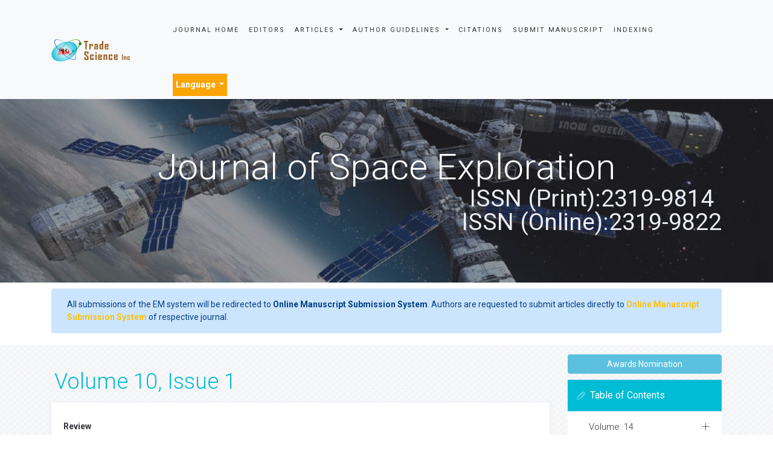

--- FILE ---
content_type: text/javascript
request_url: https://www.tsijournals.com/assets/js/components/rev-slider.js
body_size: 1830
content:
// Revolution Slider
var RevSlider = function() {
    "use strict";

    // Handle Revolution Slider Layout 1
    var handleRevSliderLayout1 = function() {
        var tpj=jQuery;         
        var revapi1;
        tpj(document).ready(function() {
            if(tpj("#rev-slider1").revolution == undefined){
                revslider_showDoubleJqueryError("#rev-slider1");
            } else {
                revapi1 = tpj("#rev-slider1").show().revolution({
                    sliderType: "standard",
                    jsFileLocation: "assets/plugins/rev-slider/js/",
                    sliderLayout: "fullwidth",
                    dottedOverlay: "none",
                    delay: 9000,
                    navigation: {
                        keyboardNavigation: "on",
                        keyboard_direction: "horizontal",
                        mouseScrollNavigation: "off",
                        onHoverStop: "off",
                        touch: {
                            touchenabled: "on",
                            swipe_threshold: 75,
                            swipe_min_touches: 1,
                            swipe_direction: "horizontal",
                            drag_block_vertical: false
                        },
                        arrows: {
                            style: "metis",
                            enable: true,
                            hide_onmobile: true,
                            hide_under: 768,
                            hide_onleave: false,
                            tmp: '',
                            left: {
                                h_align: "left",
                                v_align: "center",
                                h_offset: 0,
                                v_offset: 0
                            },
                            right: {
                                h_align: "right",
                                v_align: "center",
                                h_offset: 0,
                                v_offset: 0
                            }
                        },
                    },
                    responsiveLevels: [1240,1024,778,480],
                    gridwidth: [1240,1024,778,480],
                    gridheight: [350],
                    lazyType: "smart",
                    parallax: {
                        type: "mouse",
                        origo: "slidercenter",
                        speed: 2000,
                        levels: [2,3,4,5,6,7,12,16,10,50],
                    },
                    shadow: 0,
                    spinner: "off",
                    stopLoop: "off",
                    stopAfterLoops: -1,
                    stopAtSlide: -1,
                    shuffle: "off",
                    autoHeight: "off",
                    fullScreenOffsetContainer: ".rev-slider-offset",
                    hideThumbsOnMobile: "off",
                    hideSliderAtLimit: 0,
                    hideCaptionAtLimit: 0,
                    hideAllCaptionAtLilmit: 0,
                    debugMode: false,
                    fallbacks: {
                        simplifyAll: "off",
                        nextSlideOnWindowFocus: "off",
                        disableFocusListener: false,
                    }
                });
            }
        });
    }

    // Handle Revolution Slider Layout 2
    var handleRevSliderLayout2 = function() {
        var tpj=jQuery;         
        var revapi2;
        tpj(document).ready(function() {
            if(tpj("#rev-slider2").revolution == undefined){
                revslider_showDoubleJqueryError("#rev-slider2");
            } else {
                revapi2 = tpj("#rev-slider2").show().revolution({
                    sliderType: "standard",
                    jsFileLocation: "assets/plugins/rev-slider/js/",
                    sliderLayout: "fullscreen",
                    dottedOverlay: "none",
                    delay: 10000,
                    navigation: {
                        keyboardNavigation: "on",
                        keyboard_direction:  "horizontal",
                        mouseScrollNavigation: "off",
                        onHoverStop: "off",
                        touch: {
                            touchenabled: "on",
                            swipe_threshold:  75,
                            swipe_min_touches:  1,
                            drag_block_vertical:  false,
                            swipe_direction:  "horizontal"
                        },
                        arrows: {
                            style: "metis",
                            enable: true,
                            hide_onmobile: true,
                            hide_under: 768,
                            hide_onleave: false,
                            tmp: '',
                            left: {
                                h_align: "left",
                                v_align: "center",
                                h_offset: 0,
                                v_offset: 0
                            },
                            right: {
                                h_align: "right",
                                v_align: "center",
                                h_offset: 0,
                                v_offset: 0
                            }
                        },
                    },
                    responsiveLevels: [1240,1024,776,480],
                    gridwidth: [1240,1024,776,480],
                    gridheight: [868,768,960,720],
                    lazyType: "smart",
                    shadow: 0,
                    spinner: "off",
                    shuffle: "off",
                    autoHeight: "off",
                    fullScreenAlignForce: "off",
                    fullScreenOffsetContainer: ".rev-slider-offset",
                    hideSliderAtLimit: 0,
                    hideCaptionAtLimit: 0,
                    hideAllCaptionAtLilmit: 0,
                    debugMode: false,
                    fallbacks: {
                        simplifyAll: "off",
                        nextSlideOnWindowFocus: "off",
                        disableFocusListener: false,
                    }
                });
            }
        });
    }

    // Handle Revolution Slider Layout 3
    var handleRevSliderLayout3 = function() {
        var tpj=jQuery;         
        var revapi3;
        tpj(document).ready(function() {
            if(tpj("#rev-slider3").revolution == undefined){
                revslider_showDoubleJqueryError("#rev-slider3");
            } else {
                revapi3 = tpj("#rev-slider3").show().revolution({
                    sliderType: "standard",
                    jsFileLocation: "assets/plugins/rev-slider/js/",
                    sliderLayout: "auto",
                    dottedOverlay: "none",
                    delay: 9000,
                    navigation: {
                        keyboardNavigation: "off",
                        keyboard_direction: "horizontal",
                        mouseScrollNavigation: "off",
                        onHoverStop: "off"
                    },
                    responsiveLevels: [1240,1024,778,480],
                    gridwidth: [1240,1024,778,480],
                    gridheight: [868,768,960,720],
                    lazyType: "smart",
                    shadow: 0,
                    spinner: "on",
                    stopLoop: "off",
                    shuffle: "off",
                    autoHeight: "off",
                    fullScreenOffsetContainer: ".rev-slider-offset",
                    hideThumbsOnMobile: "off",
                    hideSliderAtLimit: 0,
                    hideCaptionAtLimit: 0,
                    hideAllCaptionAtLilmit: 0,
                    debugMode: false,
                    fallbacks: {
                        simplifyAll: "off",
                        nextSlideOnWindowFocus: "off",
                        disableFocusListener: false,
                    }
                });
            }
        });
    }

    // Handle Revolution Slider Layout 4
    var handleRevSliderLayout4 = function() {
        var tpj=jQuery,         
        revapi4;
        tpj(document).ready(function() {
            if(tpj("#rev-slider4").revolution == undefined){
                revslider_showDoubleJqueryError("#rev-slider4");
            } else {
                revapi4 = tpj("#rev-slider4").show().revolution({
                    sliderType: "standard",
                    jsFileLocation: "assets/plugins/rev-slider/js/",
                    sliderLayout: "fullscreen",
                    dottedOverlay: "none",
                    delay: 9000,
                    navigation: {
                        keyboardNavigation:"on",
                        keyboard_direction: "horizontal",
                        mouseScrollNavigation:"off",
                        onHoverStop:"off",
                        touch:{
                            touchenabled:"on",
                            swipe_threshold: 75,
                            swipe_min_touches: 1,
                            swipe_direction: "horizontal",
                            drag_block_vertical: false
                        },
                        bullets: {
                            enable: true,
                            hide_onmobile: true,
                            hide_under: 600,
                            style: "hermes",
                            hide_onleave: true,
                            hide_delay: 200,
                            hide_delay_mobile: 1200,
                            direction: "vertical",
                            h_align: "right",
                            v_align: "center",
                            h_offset: 30,
                            v_offset: 0,
                            space: 5,
                            tmp: ''
                        }
                    },
                    responsiveLevels: [1240,1024,778,480],
                    gridwidth: [1240,1024,778,480],
                    gridheight: [868,768,960,720],
                    lazyType: "smart",
                    shadow: 0,
                    spinner: "off",
                    stopLoop: "on",
                    shuffle: "off",
                    autoHeight: "off",
                    disableProgressBar: "on",
                    hideThumbsOnMobile: "off",
                    hideSliderAtLimit: 0,
                    hideCaptionAtLimit: 0,
                    hideAllCaptionAtLilmit: 0,
                    debugMode: false,
                    fallbacks: {
                        simplifyAll: "off",
                        nextSlideOnWindowFocus: "off",
                        disableFocusListener: false,
                    }
                });
            }
        });
    }

    // Handle Revolution Slider Layout 5
    var handleRevSliderLayout5 = function() {
        var tpj=jQuery,         
        revapi5;
        tpj(document).ready(function() {
            if(tpj("#rev-slider5").revolution == undefined){
                revslider_showDoubleJqueryError("#rev-slider5");
            } else {
                revapi5 = tpj("#rev-slider5").show().revolution({
                    sliderType: "standard",
                    jsFileLocation: "assets/plugins/rev-slider/js/",
                    sliderLayout: "fullscreen",
                    dottedOverlay: "none",
                    delay: 9000,
                    navigation: {
                        keyboardNavigation: "off",
                        keyboard_direction: "horizontal",
                        mouseScrollNavigation: "off",
                        onHoverStop: "off",
                        bullets: {
                            enable: true,
                            hide_onmobile: true,
                            hide_under: 992,
                            style: "zeus",
                            hide_onleave: false,
                            direction: "horizontal",
                            h_align: "left",
                            v_align: "bottom",
                            h_offset: 80,
                            v_offset: 105,
                            space: 5,
                            tmp: '<span class="tp-bullet-image"></span><span class="tp-bullet-imageoverlay"></span><span class="tp-bullet-title">{{title}}</span>'
                        }
                    },
                    responsiveLevels: [1240,1024,778,480],
                    gridwidth: [1240,1024,778,480],
                    gridheight: [868,768,960,720],
                    lazyType: "smart",
                    shadow: 0,
                    spinner: "off",
                    stopLoop: "off",
                    stopAfterLoops: -1,
                    stopAtSlide: -1,
                    shuffle: "off",
                    autoHeight: "off",
                    fullScreenOffsetContainer: ".rev-slider-offset",
                    hideThumbsOnMobile: "off",
                    hideSliderAtLimit: 0,
                    hideCaptionAtLimit: 0,
                    hideAllCaptionAtLilmit: 0,
                    debugMode: false,
                    fallbacks: {
                        simplifyAll: "off",
                        nextSlideOnWindowFocus: "off",
                        disableFocusListener: false,
                    }
                });
            }
        });
    }

    // Handle Revolution Slider Layout 6
    var handleRevSliderLayout6 = function() {
        var tpj=jQuery;
        var revapi6;
        tpj(document).ready(function() {
            if(tpj("#rev-slider6").revolution == undefined){
                revslider_showDoubleJqueryError("#rev-slider6");
            } else {
                revapi6 = tpj("#rev-slider6").show().revolution({
                    sliderType: "standard",
                    jsFileLocation: "assets/plugins/rev-slider/js/",
                    sliderLayout: "fullscreen",
                    dottedOverlay: "none",
                    delay: 9000,
                    navigation: {
                        keyboardNavigation: "on",
                        keyboard_direction: "horizontal",
                        mouseScrollNavigation: "on",
                        onHoverStop: "off",
                        touch: {
                            touchenabled: "on",
                            swipe_threshold: 75,
                            swipe_min_touches: 1,
                            swipe_direction: "vertical",
                            drag_block_vertical: false
                        },
                        bullets: {
                            enable: true,
                            hide_onmobile: false,
                            style: "uranus",
                            hide_onleave: false,
                            direction: "vertical",
                            h_align: "left",
                            v_align: "center",
                            h_offset: 30,
                            v_offset: 0,
                            space: 5,
                            tmp: '<span class="tp-bullet-inner"></span>'
                        }
                    },
                    responsiveLevels: [1240,1024,778,480],
                    gridwidth: [1240,1024,778,480],
                    gridheight: [868,768,960,720],
                    lazyType: "smart",
                    shadow: 0,
                    spinner: "off",
                    stopLoop: "on",
                    stopAfterLoops: 0,
                    stopAtSlide: 1,
                    shuffle: "off",
                    autoHeight: "off",
                    fullScreenAlignForce: "off",
                    fullScreenOffsetContainer: "",
                    fullScreenOffset: "",
                    disableProgressBar: "on",
                    hideThumbsOnMobile: "off",
                    hideSliderAtLimit: 0,
                    hideCaptionAtLimit: 0,
                    hideAllCaptionAtLilmit: 0,
                    debugMode: false,
                    fallbacks: {
                        simplifyAll: "off",
                        nextSlideOnWindowFocus: "off",
                        disableFocusListener: false,
                    }
                });
            }
        });
    }

    // Handle Revolution Slider Layout 7
    var handleRevSliderLayout7 = function() {
        var tpj=jQuery;             
        var revapi7;
        tpj(document).ready(function() {
            if(tpj("#rev-slider7").revolution == undefined){
                revslider_showDoubleJqueryError("#rev-slider7");
            }else{
                revapi7 = tpj("#rev-slider7").show().revolution({
                    sliderType: "hero",
                    jsFileLocation: "assets/plugins/rev-slider/js/",
                    sliderLayout: "fullscreen",
                    dottedOverlay: "none",
                    delay: 9000,
                    responsiveLevels: [1240,1024,778,480],
                    gridwidth: [1240,1024,778,480],
                    gridheight: [868,768,960,720],
                    lazyType: "smart",
                    shadow: 0,
                    spinner: "off",
                    stopLoop: "on",
                    stopAfterLoops: 0,
                    stopAtSlide: 1,
                    shuffle: "off",
                    autoHeight: "off",
                    disableProgressBar: "on",
                    hideThumbsOnMobile: "off",
                    hideSliderAtLimit: 0,
                    hideCaptionAtLimit: 0,
                    hideAllCaptionAtLilmit: 0,
                    debugMode: false,
                    fallbacks: {
                        simplifyAll: "off",
                        nextSlideOnWindowFocus: "off",
                        disableFocusListener: false,
                    }
                });
            }
        });
    }

    // Handle Revolution Slider Layout 8
    var handleRevSliderLayout8 = function() {
        var tpj=jQuery;
        var revapi8;
        tpj(document).ready(function() {
            if(tpj("#rev-slider8").revolution == undefined){
                revslider_showDoubleJqueryError("#rev-slider8");
            }else{
                revapi8 = tpj("#rev-slider8").show().revolution({
                    sliderType: "standard",
                    jsFileLocation: "assets/plugins/rev-slider/js/",
                    sliderLayout: "fullscreen",
                    dottedOverlay: "none",
                    delay: 9000,
                    navigation: {
                        keyboardNavigation: "off",
                        keyboard_direction: "horizontal",
                        mouseScrollNavigation: "off",
                        onHoverStop: "off",
                        bullets: {
                            enable: true,
                            hide_onmobile: true,
                            hide_under: 992,
                            style: "zeus",
                            hide_onleave: false,
                            direction: "horizontal",
                            h_align: "left",
                            v_align: "bottom",
                            h_offset: 80,
                            v_offset: 105,
                            space: 5,
                            tmp: '<span class="tp-bullet-image"></span><span class="tp-bullet-imageoverlay"></span><span class="tp-bullet-title">{{title}}</span>'
                        }
                    },
                    responsiveLevels: [1240,1024,778,480],
                    gridwidth: [1240,1024,778,480],
                    gridheight: [868,768,960,720],
                    lazyType: "smart",
                    shadow: 0,
                    spinner: "off",
                    stopLoop: "off",
                    stopAfterLoops: -1,
                    stopAtSlide: -1,
                    shuffle: "off",
                    autoHeight: "off",
                    hideThumbsOnMobile: "on",
                    hideSliderAtLimit: 0,
                    hideCaptionAtLimit: 0,
                    hideAllCaptionAtLilmit: 0,
                    debugMode: false,
                    fallbacks: {
                        simplifyAll: "off",
                        nextSlideOnWindowFocus: "off",
                        disableFocusListener: false,
                    }
                });
            }
        });
    }

    // Handle Revolution Slider Layout 9
    var handleRevSliderLayout9 = function() {
        var tpj=jQuery,         
        revapi9;
        tpj(document).ready(function() {
            if(tpj("#rev-slider9").revolution == undefined){
                revslider_showDoubleJqueryError("#rev-slider9");
            } else {
                revapi9 = tpj("#rev-slider9").show().revolution({
                    sliderType: "standard",
                    jsFileLocation: "assets/plugins/rev-slider/js/",
                    sliderLayout: "fullwidth",
                    dottedOverlay: "none",
                    delay: 9000,
                    navigation: {
                        keyboardNavigation: "on",
                        keyboard_direction: "horizontal",
                        mouseScrollNavigation: "off",
                        onHoverStop: "off",
                        touch: {
                            touchenabled: "on",
                            swipe_threshold: 75,
                            swipe_min_touches: 1,
                            drag_block_vertical: false,
                            swipe_direction: "horizontal"
                        },
						bullets: {
                            enable: true,
                            hide_onmobile: true,
                            hide_under: 992,
                            style: "zeus",
                            hide_onleave: false,
                            direction: "horizontal",
                            h_align: "right",
                            v_align: "bottom",
                            h_offset: 80,
                            v_offset: 50,
                            space: 5,
                            tmp: '<span class="tp-bullet-image"></span><span class="tp-bullet-imageoverlay"></span><span class="tp-bullet-title">{{title}}</span>'
                        }
						
                    },
					
					 
                    viewPort: {
                        enable:true,
                        outof:"pause",
                        visible_area:"80%"
                    },
                    responsiveLevels: [1240,1024,778,480],
                    gridwidth: [1240,1024,778,480],
                    gridheight: [350],
                    lazyType: "smart",
                    shadow: 0,
                    spinner: "off",
                    stopLoop: "on",
                    shuffle: "off",
                    autoHeight: "off",
                    disableProgressBar: "on",
                    hideThumbsOnMobile: "off",
                    fullScreenOffsetContainer: ".rev-slider-offset",
                    hideSliderAtLimit: 0,
                    hideCaptionAtLimit: 0,
                    hideAllCaptionAtLilmit: 0,
                    debugMode: false,
                    fallbacks: {
                        simplifyAll: "off",
                        nextSlideOnWindowFocus: "off",
                        disableFocusListener: false,
                    }
                });
            }
        });
    }

    // Handle Revolution Slider Layout 10
    var handleRevSliderLayout10 = function() {
        var tpj=jQuery;                 
        var revap10;
        tpj(document).ready(function() {
            if(tpj("#rev-slider10").revolution == undefined){
                revslider_showDoubleJqueryError("#rev-slider10");
            }else{
                revap10 = tpj("#rev-slider10").show().revolution({
                    sliderType: "standard",
                    jsFileLocation: "assets/plugins/rev-slider/js/",
                    sliderLayout: "fullscreen",
                    dottedOverlay: "none",
                    delay: 9000,
                    navigation: {
                        keyboardNavigation: "on",
                        keyboard_direction:  "horizontal",
                        mouseScrollNavigation: "off",
                        onHoverStop: "on",
                        touch: {
                            touchenabled: "on",
                            swipe_threshold:  75,
                            swipe_min_touches:  1,
                            swipe_direction:  "horizontal",
                            drag_block_vertical:  false
                        }
                        ,
                        arrows: {
                            style: "gyges",
                            enable: true,
                            hide_onmobile: false,
                            hide_over: 778,
                            hide_onleave: false,
                            tmp: '',
                            left: {
                                h_align: "right",
                                v_align: "bottom",
                                h_offset: 40,
                                v_offset: 0
                            },
                            right: {
                                h_align: "right",
                                v_align: "bottom",
                                h_offset: 0,
                                v_offset: 0
                            }
                        }
                        ,
                        tabs: {
                            style: "erinyen",
                            enable: true,
                            width: 220,
                            height: 100,
                            min_width: 220,
                            wrapper_padding: 0,
                            wrapper_color: "transparent",
                            wrapper_opacity: "0",
                            tmp: '<div class="theme-rev-tab-title-v1">{{title}}</div><div class="theme-rev-tab-desc-v1">{{description}}</div>',
                            visibleAmount:  3,
                            hide_onmobile:  true,
                            hide_under: 778,
                            hide_onleave: false,
                            hide_delay: 200,
                            direction: "horizontal",
                            span: false,
                            position: "inner",
                            space: 20,
                            h_align: "center",
                            v_align: "bottom",
                            h_offset: 30,
                            v_offset: 0
                        }
                    },
                    viewPort: {
                        enable: true,
                        outof: "pause",
                        visible_area: "80%"
                    },
                    responsiveLevels: [1240,1024,778,480],
                    gridwidth: [1240,1024,778,480],
                    gridheight: [500,450,400,350],
                    lazyType: "smart",
                    parallax: {
                        type: "scroll",
                        origo: "enterpoint",
                        speed: 400,
                        levels: [5,10,15,20,25,30,35,40,45,50],
                    },
                    shadow: 0,
                    spinner: "off",
                    stopLoop: "off",
                    stopAfterLoops: -1,
                    stopAtSlide: -1,
                    shuffle: "off",
                    autoHeight: "off",
                    fullScreenOffsetContainer: ".rev-slider-offset",
                    hideThumbsOnMobile: "off",
                    hideSliderAtLimit: 0,
                    hideCaptionAtLimit: 0,
                    hideAllCaptionAtLilmit: 0,
                    debugMode: false,
                    fallbacks: {
                        simplifyAll: "off",
                        nextSlideOnWindowFocus: "off",
                        disableFocusListener: false,
                    }
                });
            }
        });
    }

    // Handle Revolution Slider Layout 11
    var handleRevSliderLayout11 = function() {
        var tpj=jQuery,         
        revapi11;
        tpj(document).ready(function() {
            if(tpj("#rev-slider11").revolution == undefined){
                revslider_showDoubleJqueryError("#rev-slider11");
            } else {
                revapi11 = tpj("#rev-slider11").show().revolution({
                    sliderType: "hero",
                    jsFileLocation: "assets/plugins/rev-slider/js/",
                    sliderLayout: "fullscreen",
                    dottedOverlay: "none",
                    delay: 9000,
                    navigation: {
                    },
                    viewPort: {
                        enable: true,
                        outof: "pause",
                        visible_area: "80%"
                    },
                    responsiveLevels: [1240,1024,778,480],
                    gridwidth: [1240,1024,778,480],
                    gridheight: [500,450,400,350],
                    lazyType: "smart",
                    shadow: 0,
                    spinner: "off",
                    autoHeight: "off",
                    disableProgressBar: "on",
                    hideThumbsOnMobile: "off",
                    hideSliderAtLimit: 0,
                    hideCaptionAtLimit: 0,
                    hideAllCaptionAtLilmit: 0,
                    debugMode: false,
                    fallbacks: {
                        simplifyAll: "off",
                        disableFocusListener: false,
                    }
                });
            }
        });
    }

    return {
        init: function() {
            handleRevSliderLayout1(); // initial setup for revolution slider layout 1
            handleRevSliderLayout2(); // initial setup for revolution slider layout 2
            handleRevSliderLayout3(); // initial setup for revolution slider layout 3
            handleRevSliderLayout4(); // initial setup for revolution slider layout 4
            handleRevSliderLayout5(); // initial setup for revolution slider layout 5
            handleRevSliderLayout6(); // initial setup for revolution slider layout 6
            handleRevSliderLayout7(); // initial setup for revolution slider layout 7
            handleRevSliderLayout8(); // initial setup for revolution slider layout 8
            handleRevSliderLayout9(); // initial setup for revolution slider layout 9
            handleRevSliderLayout10(); // initial setup for revolution slider layout 10
            handleRevSliderLayout11(); // initial setup for revolution slider layout 11
        }
    }
}();

$(document).ready(function() {
    RevSlider.init();
});